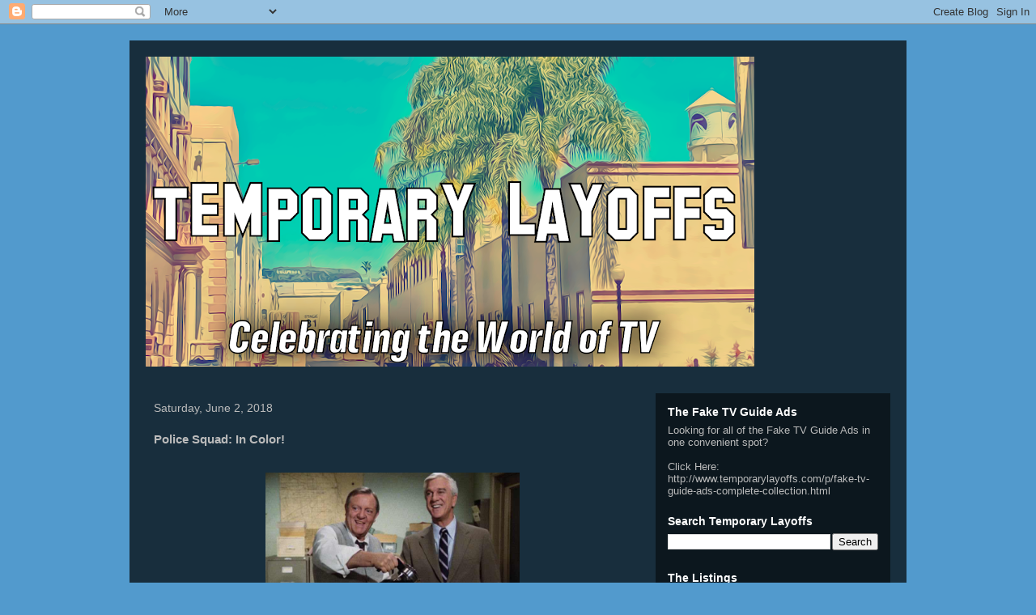

--- FILE ---
content_type: text/html; charset=utf-8
request_url: https://www.google.com/recaptcha/api2/aframe
body_size: 264
content:
<!DOCTYPE HTML><html><head><meta http-equiv="content-type" content="text/html; charset=UTF-8"></head><body><script nonce="i8t521idHgbe2t0Fa1q4Zw">/** Anti-fraud and anti-abuse applications only. See google.com/recaptcha */ try{var clients={'sodar':'https://pagead2.googlesyndication.com/pagead/sodar?'};window.addEventListener("message",function(a){try{if(a.source===window.parent){var b=JSON.parse(a.data);var c=clients[b['id']];if(c){var d=document.createElement('img');d.src=c+b['params']+'&rc='+(localStorage.getItem("rc::a")?sessionStorage.getItem("rc::b"):"");window.document.body.appendChild(d);sessionStorage.setItem("rc::e",parseInt(sessionStorage.getItem("rc::e")||0)+1);localStorage.setItem("rc::h",'1769426719064');}}}catch(b){}});window.parent.postMessage("_grecaptcha_ready", "*");}catch(b){}</script></body></html>